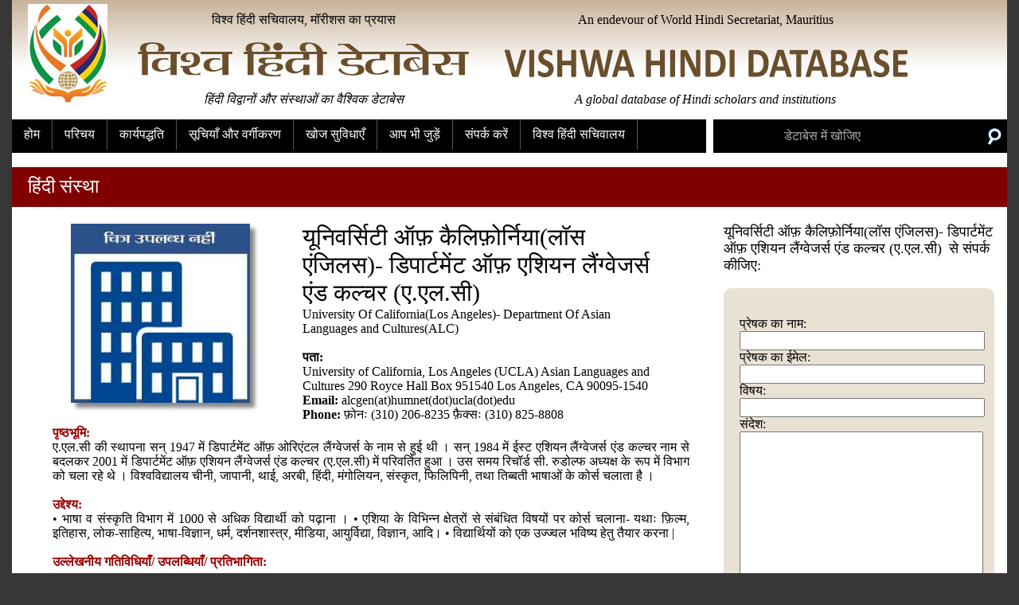

--- FILE ---
content_type: text/html; charset=utf-8
request_url: https://vishwahindidb.com/show_organisation.aspx?id=67
body_size: 11388
content:


<!DOCTYPE html PUBLIC "-//W3C//DTD XHTML 1.0 Transitional//EN" "http://www.w3.org/TR/xhtml1/DTD/xhtml1-transitional.dtd">

<html xmlns="http://www.w3.org/1999/xhtml">
<head id="Head1"><title>
	स्वागतः विश्व हिंदी डेटाबेस Welcome: Vishwa Hindi Database 
</title>

<!-- Nav Bar Styles Begin-->

<style type="text/css">
*{
	font-family:Arial unicode ms, Mangal;
	font-size:16px;
}

.myNav {width: 870px; margin: 0 auto;}


ul#topnav {
	margin: 0; padding: 0;
	float: left;
	width: 870px;
	height:42px;
	list-style: none;
	position: relative;
	font-size: 1.5em;
	background:#000000;
}
ul#topnav li {
	float: left;
	margin: 0; padding: 0;
	border-right: 1px solid #555;
}
ul#topnav li a {
	padding: 10px 15px;
	display: block;
	color: #f0f0f0;
	text-decoration: none;
}
ul#topnav li:hover { background: #6a4f2c url (images/topnav_a.gif) repeat-x; }
ul#topnav li span {
	float: left;
	padding: 15px 0;
	position: absolute;
	left: 0; top:35px;
	display: none;
	width: 870px;
	background: #6a4f2c;
	color: #fff;
	-moz-border-radius-bottomright: 5px;
	-khtml-border-radius-bottomright: 5px;
	-webkit-border-bottom-right-radius: 5px;
	-moz-border-radius-bottomleft: 5px;
	-khtml-border-radius-bottomleft: 5px;
	-webkit-border-bottom-left-radius: 5px;
}
ul#topnav li:hover span { display: block; }
ul#topnav li span a { display: inline; }
ul#topnav li span a:hover {text-decoration: underline;}


.style27
    {
        background-color: #000000;
        color: #999999;
    }



</style>
<script type="text/javascript"
src="images/jquery.js"></script>
<script type="text/javascript">
    $(document).ready(function () {

        $("ul#topnav li").hover(function () { //Hover over event on list item
            $(this).css({ 'background': '#6a4f2c url(topnav_active.gif) repeat-x' }); //Add background color + image on hovered list item
            $(this).find("span").show(); //Show the subnav
        }, function () { //on hover out...
            $(this).css({ 'background': 'none' }); //Ditch the background
            $(this).find("span").hide(); //Hide the subnav
        });

    });
</script>

<!-- Nav Bar Styles End-->



<style type="text/css">

*{
font-family:Arial Unicode Ms;
	}
#linksTD a:link {
	color:white;
	text-decoration:none;
	}

#linksTD a:visited {
	color:white;
	}

#linksTD a:hover {
	color:#ecd7bf;
	}

	
.style2 {
	background-color: #FFFFFF;
}
.style3 {
	text-align: center;
}
.style5 {
	font-size: large;
}
.style6 {
	text-align: center;
	font-size: large;
}
.style7 {
	font-family: Calibri;
}
.style8 {
	text-align: center;
	font-family: Calibri;
}
.style9 {
	background-color: #000000;
}
.style10 {
	text-align: center;
	background-color: #000000;
}
.style12 {
	background-image: url('graphics/btm_bg.png');
	text-align: left;
}
.style13 {
	font-family: Utsaah, "arial hindi unicode", mangal;
	font-size: xx-large;
	color: #800000;
}
.style14 {
	color: #800000;
}
.style15 {
	font-family: Verdana, Calibri, Arial;
	font-size: large;
	color: #800000;
}
.style17 {
	font-size: small;
}
.style22 {
	font-family: Calibri, Verdana, Arial;
	font-size: x-large;
	color: #800000;
}
.style23 {
	border-width: 0px;
}





.style24 {
	text-align: left;
	background-color: #800000;
}
.style25 {
	color: #FFFFFF;
	font-size: x-large;
}





.style26 {
	text-align: left;
}

.bio_hd{
	color:#80000;
}


.tag{
	background:#f2efe3; border-radius:3px;padding:5px 10px 5px 10px; color:black; font-size:18px; display:inline-block; margin:5px;
}
.tag a
{
    color:#000000;
    text-decoration:none;
}


    .style28
    {
        color: #000000;
    }

    .style29
    {
        color: #990000;
    }

</style>

<!-- Contact -->

<script type="text/javascript">

    function checkEmailAddress() {
        var addr = document.getElementById("txtEmail").value;
        if (addr.indexOf("@") <= 0 || addr.indexOf(".") <= 0) {
            alert("Please check email address");
        }
    }



    function validate_and_send_mail() {

        var mandatoryFields = "";

        if (document.getElementById("txtName").value.trim() == "") {
            mandatoryFields = mandatoryFields + "\r\n-Sender's Name";
        }


        var addr = document.getElementById("txtEmail").value;
        if (addr.indexOf("@") <= 0 || addr.indexOf(".") <= 0) {
            mandatoryFields = mandatoryFields + "\r\n-Email";
        }


        if (document.getElementById("txtSub").value.trim() == "") {
            mandatoryFields = mandatoryFields + "\r\n-Subject";
        }

        if (document.getElementById("txtMsg").value.trim() == "") {
            mandatoryFields = mandatoryFields + "\r\n-Message to send";
        }

        if (mandatoryFields != "") {
            alert("Proper info needed before sending a message-\r\n" + mandatoryFields);
            return false;
        }
        else {
            var name = document.getElementById("txtName").value;
            var email = document.getElementById("txtEmail").value;
            var subject = document.getElementById("txtSub").value;
            var msg = document.getElementById("txtMsg").value;
            //var scholar_email=document.getElementById("hiddenScholarEmail").value;

            //var url = "http://www.convergi.com/mail_system/mailsent_whsdb.aspx?sender=" + name + "&email=" + email + "&sub=" + subject + "&msg=" + msg + "&scholar_id=balendu___gmail__com";
            var url = "contact_scholar.aspx?name=" + name + "&email=" + email + "&sub=" + subject + "&msg=" + msg + "&email_scholar=none";

            document.getElementById("txtName").value = "";
            document.getElementById("txtEmail").value = "";
            document.getElementById("txtSub").value = "";
            document.getElementById("txtMsg").value = "";

            popupWindow = window.open(url, 'popUpWindow', 'height=100, width=200,left=10, top=10,resizable=no,  //scrollbars=no,toolbar=yes,menubar=no,location=no,directories=no,status=no');

            //return true;
            //alert("Thank you, your message is received");
        }



    }

    //function to trim strings
    String.prototype.trim = function () { return this.replace(/^\s*(\S*(\s+\S+)*)\s*$/, "$1"); };





    function newPopup() {
        popupWindow = window.open("whc_popup.html", "popUpWindow", "height=365,width=302,left=10,top=10,resizable=no,scrollbars=no,toolbar=no,menubar=no,location=no,directories=no,status=no")
    }

</script>





</head>

<body style="margin: 0;background :#373737;">
    <form method="post" action="./show_organisation.aspx?id=67" id="form1">
<div class="aspNetHidden">
<input type="hidden" name="__VIEWSTATE" id="__VIEWSTATE" value="/wEPDwULLTEwMzQxMzQ5ODUPZBYCAgMPZBYeAgEPDxYCHgRUZXh0BfwCPGltZyBhbHQ9J+Ckr+ClguCkqOCkv+CkteCksOCljeCkuOCkv+Ckn+ClgCDgpJHgpZ4g4KSV4KWI4KSy4KS/4KWe4KWL4KSw4KWN4KSo4KS/4KSv4KS+KOCksuClieCkuCDgpI/gpILgpJzgpL/gpLLgpLgpLSAg4KSh4KS/4KSq4KS+4KSw4KWN4KSf4KSu4KWH4KSC4KSfICDgpJHgpZ4g4KSP4KS24KS/4KSv4KSoIOCksuCliOCkguCkl+CljeCkteClh+CknOCksOCljeCkuCDgpI/[base64]/4KS14KSw4KWN4KS44KS/4KSf4KWAIOCkkeClniDgpJXgpYjgpLLgpL/gpZ7gpYvgpLDgpY3gpKjgpL/gpK/gpL4o4KSy4KWJ4KS4IOCkj+CkguCknOCkv+CksuCkuCktICDgpKHgpL/gpKrgpL7gpLDgpY3gpJ/gpK7gpYfgpILgpJ8gIOCkkeClniDgpI/gpLbgpL/gpK/gpKgg4KSy4KWI4KSC4KSX4KWN4KS14KWH4KSc4KSw4KWN4KS4IOCkj+CkguCkoSDgpJXgpLLgpY3gpJrgpLAgKOCkjy7gpI/[base64]/4KS14KSw4KWN4KS44KS/4KSf4KWAIOCkkeClniDgpJXgpYjgpLLgpL/gpZ7gpYvgpLDgpY3gpKjgpL/gpK/gpL4o4KSy4KWJ4KS4IOCkj+CkguCknOCkv+CksuCkuCktICDgpKHgpL/gpKrgpL7gpLDgpY3gpJ/gpK7gpYfgpILgpJ8gIOCkkeClniDgpI/gpLbgpL/gpK/gpKgg4KSy4KWI4KSC4KSX4KWN4KS14KWH4KSc4KSw4KWN4KS4IOCkj+CkguCkoSDgpJXgpLLgpY3gpJrgpLAgKOCkjy7gpI/gpLIu4KS44KWAKSAgIGRkAgsPDxYCHwAFhQjgpI8u4KSP4KSyLuCkuOClgCDgpJXgpYAg4KS44KWN4KSl4KS+4KSq4KSo4KS+IOCkuOCkqOCljSAxOTQ3IOCkruClh+CkgiDgpKHgpL/gpKrgpL7gpLDgpY3gpJ/[base64]/gpLbgpL/gpK/gpKgg4KSy4KWI4KSC4KSX4KWN4KS14KWH4KSc4KSw4KWN4KS4IOCkj+CkguCkoSDgpJXgpLLgpY3gpJrgpLAg4KSo4KS+4KSuIOCkuOClhyDgpKzgpKbgpLLgpJXgpLAgMjAwMSDgpK7gpYfgpIIg4KSh4KS/4KSq4KS+4KSw4KWN4KSf4KSu4KWH4KSC4KSfIOCkkeClniDgpI/gpLbgpL/gpK/gpKgg4KSy4KWI4KSC4KSX4KWN4KS14KWH4KSc4KSw4KWN4KS4IOCkj+CkguCkoSDgpJXgpLLgpY3gpJrgpLAgKOCkjy7gpI/gpLIu4KS44KWAKSDgpK7gpYfgpIIg4KSq4KSw4KS/4KS14KSw4KWN4KSk4KS/4KSkIOCkueClgeCkhiDgpaQg4KSJ4KS4IOCkuOCkruCkryDgpLDgpL/[base64]/[base64]/IOCkteCkv+CkreCkvuCklyDgpK7gpYfgpIIgMTAwMCDgpLjgpYcg4KSF4KSn4KS/4KSVIOCkteCkv+CkpuCljeCkr+CkvuCksOCljeCkpeClgCDgpJXgpYsg4KSq4KWd4KS+4KSo4KS+IOClpCANCuKAoiDgpI/gpLbgpL/gpK/gpL4g4KSV4KWHIOCkteCkv+CkreCkv+CkqOCljeCkqCDgpJXgpY3gpLfgpYfgpKTgpY3gpLDgpYvgpIIg4KS44KWHIOCkuOCkguCkrOCkguCkp+Ckv+CkpCDgpLXgpL/gpLfgpK/gpYvgpIIg4KSq4KSwIOCkleCli+CksOCljeCkuCDgpJrgpLLgpL7gpKjgpL4tIOCkr+CkpeCkvuCkgyDgpZ7gpL/[base64]/4KSm4KWN4KSv4KS+LCDgpLXgpL/gpJzgpY3gpJ7gpL7gpKgsIOCkhuCkpuCkv+ClpCANCuKAoiDgpLXgpL/gpKbgpY3gpK/gpL7gpLDgpY3gpKXgpL/gpK/gpYvgpIIg4KSV4KWLIOCkj+CklSDgpIngpJzgpY3gpJzgpY3gpLXgpLIg4KSt4KS14KS/4KS34KWN4KSvIOCkueClh+CkpOClgSDgpKTgpYjgpK/gpL7gpLAg4KSV4KSw4KSo4KS+IHwNCmRkAg8PDxYCHwAFAS1kZAIRDw8WAh8ABYoB4KSq4KWN4KSw4KWLLiDgpLDgpYngpKzgpLDgpY3gpJ8g4KSs4KS44KS14KWH4KSyLyBQcm9mZXNzb3IgUm9iZXJ0IEJ1c3dlbGwgDQrgpLXgpL/gpK3gpL7gpJfgpL7gpKfgpY3gpK/gpJXgpY3gpLcvIERlcGFydG1lbnQgUHJlc2lkZW50IA0KZGQCEw8PFgIfAAUv4KS14KS/[base64]/4KSVIOCktSDgpIngpJrgpY3gpJog4KS44KWN4KSk4KSwIOCkquCksCDgpKbgpYfgpLXgpKjgpL7gpJfgpLDgpYAg4KS54KS/4KSC4KSm4KWAIOCktSDgpLjgpILgpLjgpY3gpJXgpYPgpKQg4KSV4KS+IOCkheCkp+CljeCkr+Ckr+CkqCDgpLngpYvgpKTgpL4g4KS54KWIIOClpCDgpLXgpL/gpLbgpY3gpLXgpLXgpL/gpKbgpY3gpK/[base64]" />
</div>

<div class="aspNetHidden">

	<input type="hidden" name="__VIEWSTATEGENERATOR" id="__VIEWSTATEGENERATOR" value="3303B573" />
</div>
<div id="Container" align="center">


<table cellpadding="0" cellspacing="0" style="width: 1250px; background:#ffffff;">
	<tr>
		<td style="height: 148px;background-image: url('graphics/mh_bg.png');" valign="top">
		<table cellpadding="0" cellspacing="0" style="width: 1250px">
		<tr>
		<td colspan="4" style="height: 5px"></td>
		</tr>
			<tr>
				<td class="style3" rowspan="3" style="width: 140px" valign="top">
				<img alt="" height="124" src="graphics/logo_new.jpg" width="100" /></td>
				<td class="style3" style="height: 40px">
				<span lang="hi">विश्व हिंदी सचिवालय, मॉरीशस का प्रयास</span></td>
				<td class="style8" style="height: 40px">An endevour 
				of World Hindi Secretariat, Mauritius</td>
				<td class="style3" rowspan="3" valign="top" style="width: 100px">
				&nbsp;</td>
			</tr>
			<tr>
				<td class="style3" style="height: 60px">
				<a href="http://vishwahindidb.com">
				<img alt="विश्व हिंदी डेटाबेस" height="43" src="graphics/name_hindi.png" width="416" class="style23" /></a></td>
				<td class="style3" style="height: 60px">
				<a href="http://www.vishwahindidb.com">
				<img alt="World Hindi Database" height="51" src="graphics/name_eng.png" width="513" class="style23" /></a></td>
			</tr>
			<tr>
				<td class="style3" style="height: 40px">
				<span class="style5" lang="hi"><em>हिंदी विद्वानों और संस्थाओं 
				का वैश्विक डेटाबेस</em></span></td>
				<td class="style6" style="height: 40px">
				<em class="style7">A global database of Hindi scholars and 
				institutions</em></td>
			</tr>
			<tr>
				<td class="style2" style="height: 5px" colspan="4">
				<img alt="" height="5" src="graphics/spcr.png" width="5" /></td>
			</tr>
		</table>
		</td>
	</tr>

<!-- Nav Bar Begins -->
	<tr>
		<td colspan="2">
		<table cellpadding="0" cellspacing="0" style="width: 1250px">
			<tr>
				<td id="linksTD" class="style10" style="width: 880px; color:#ffffff;">
				

<div class="container">	
    <ul id="topnav">
        <li><a href="default.aspx">होम</a></li>
        <li>
            <a href="introduction.aspx">परिचय</a>
        </li>
        <li>
            <a href="methodology.aspx">कार्यपद्धति</a>
        </li>
        <li>
            <a href="">सूचियाँ और वर्गीकरण</a>
            <span>
                <a href="list_scholars.aspx">विद्वानों की सूची</a> |
                <a href="list_institutions.aspx">संस्थाओं की सूची</a> |
                <a href="list_regional.aspx">भौगोलिक क्षेत्र आधारित वर्गीकरण</a> |
                <a href="list_expertise.aspx">विशेषज्ञता आधारित वर्गीकरण</a> 
            </span>
        </li>
        <li>
            <a href="">खोज सुविधाएँ</a>
            <span>
                <a href="search_scholar.aspx">सामान्य खोजः विद्वान</a> |
                <a href="search_institution.aspx">सामान्य खोजः संस्था</a> |
                <a href="search_advanced.aspx">उन्नत खोज</a> |
                <a href="search_general.aspx">व्यापक खोज</a> 
            </span>
        </li>
        <li>
            <a href="join.aspx">आप भी जुड़ें</a>
        </li>
        <li>
            <a href="contact.aspx">संपर्क करें</a>
        </li>
        <li><a href="http://www.vishwahindi.com" target="_blank">विश्व हिंदी सचिवालय</a></li>
    </ul>
	

</div>

				
				</td>
				<td style="width: 20px">&nbsp;</td>
				<td class="style9" style="width: 254px">&nbsp;</td>
				<td class="style27" style="width: 254px">
                    <input id="Text1" 
                        style="width: 250px; background: #000000; color: #a9a9a9; outline: 0; border:0;" 
                        type="text" onclick="document.location.href = 'search_scholar.aspx'" 
                        value="&nbsp; डेटाबेस में खोजिए" /></td>
				<td class="style9" style="width: 36px">
				<img alt="Search" height="34" src="graphics/search.jpg" width="36" onclick="document.location.href = 'search_scholar.aspx'" /></td>
			</tr>
		</table>
		</td>
	</tr>

<!--Nav Bar Ends-->

	<tr>
		<td>&nbsp;</td>
	</tr>

	<tr>
		<td class="style24" style="height: 50px">
		<span class="style25" style="margin-left:20px;" lang="hi">हिंदी संस्था</span></td>
	</tr>

	<tr>
		<td>
		
		
		&nbsp;</td>
	</tr>

	<tr>
		<td>
		
		
				<table style="width: 100%; font-size:20px;">
					<tr>
						<td class="style26" style="width: 20px" valign="top">
						&nbsp;</td>
						<td class="style3" style="width: 300px; height: 250px;" valign="top">
						    <span id="lblImage"><img alt='यूनिवर्सिटी ऑफ़ कैलिफ़ोर्निया(लॉस एंजिलस)-  डिपार्टमेंट  ऑफ़ एशियन लैंग्वेजर्स एंड कल्चर (ए.एल.सी)   ' height='225' src='images/organisations/image_not_available.jpg' width='225' style='box-shadow: 6px 6px 5px #888888;'/></span>
                        </td>
						<td class="style26" style="width: 450px" valign="top">
                        <div style="width:450px;">
                        <span id="lblNameHindi" style="font-size:30px;font-weight:200">यूनिवर्सिटी ऑफ़ कैलिफ़ोर्निया(लॉस एंजिलस)-  डिपार्टमेंट  ऑफ़ एशियन लैंग्वेजर्स एंड कल्चर (ए.एल.सी)   </span><br />
						<span id="lblNameEnglish">University Of California(Los Angeles)- Department Of Asian Languages and Cultures(ALC)</span><br />
						<br />
						    <span lang="hi"><b>पता:</b><br />
						<span id="lblAddress">University of California, Los Angeles (UCLA)
Asian Languages and Cultures
290 Royce Hall
Box 951540
Los Angeles, CA 90095-1540
<br><b>Email: </b>alcgen(at)humnet(dot)ucla(dot)edu<br><b>Phone: </b>फ़ोनः (310) 206-8235
फ़ैक्सः (310) 825-8808
</span></span>
                        </div>
                        </td>
						<td class="style26" style="width: 350px" valign="top" rowspan="2">
						    
                            <span id="lblName1" style="font-size:Large;">यूनिवर्सिटी ऑफ़ कैलिफ़ोर्निया(लॉस एंजिलस)-  डिपार्टमेंट  ऑफ़ एशियन लैंग्वेजर्स एंड कल्चर (ए.एल.सी)   </span>&nbsp;<span 
                                class="style5">से संपर्क कीजिए:</span><br />
&nbsp;
						
						<div style="width:300px; background:#eae1d5; border-radius:9px;padding:20px;">
						
                      
            <form id="mail">

				<p>प्रेषक का नाम:<br />
				  <input name="txtName" id="txtName" style="width: 300px" type="text" />
				  <br />
				    प्रेषक का
				  ईमेल: <br />
				  <input name="txtEmail" id="txtEmail" onblur="checkEmailAddress();" 
                        style="width: 300px" type="text" />
				  <br />
				  विषय:<br />
				  <input name="txtSub" id="txtSub" style="width: 300px" type="text" 
                        style="width: 300px" />
				  <br />
				  संदेश:<br />
				  <textarea name="txtMsg" id="txtMsg" style="height: 244px; width: 300px;"></textarea>
				  </p>
        </form>

        <span style="text-align:center;">
        <input name="Submit1" style="width: 150px" type="submit" value="संदेश भेजें" onclick="validate_and_send_mail();" />
        </span>


						</div>
						
						</td>
						<td class="style26" style="width: 20px" valign="top">
						&nbsp;</td>
					</tr>
					<tr>
						<td class="style26" style="width: 20px" valign="top">
						&nbsp;</td>
						<td class="style26" style="width: 700px;padding-left:40px;padding-right:40px; text-align:justify;" valign="top" colspan="2">
						    <div style="width:800px;">
                            <span class="style29"><strong>पृष्ठभूमि:</strong></span><br />
                            <span id="lblHis">ए.एल.सी की स्थापना सन् 1947 में डिपार्टमेंट ऑफ़ ओरिएंटल लैंग्वेजर्स के नाम से हुई थी । सन् 1984 में ईस्ट एशियन लैंग्वेजर्स एंड कल्चर नाम से बदलकर 2001 में डिपार्टमेंट ऑफ़ एशियन लैंग्वेजर्स एंड कल्चर (ए.एल.सी) में परिवर्तित हुआ । उस समय रिचॉर्ड सी. रुडोल्फ अध्यक्ष के रूप में विभाग को चला रहे थे । विश्वविद्यालय चीनी, जापानी, थाई, अरबी, हिंदी, मंगोलियन, संस्कृत, फिलिपिनी, तथा तिब्बती भाषाओं के कोर्स चलाता है । </span>
                            <br />
                            <br />
                            <span class="style29"><strong>उद्देश्य:</strong></span><br />
                            <span id="lblObj">• भाषा व संस्कृति विभाग में 1000 से अधिक विद्यार्थी को पढ़ाना । 
• एशिया के विभिन्न क्षेत्रों से संबंधित विषयों पर कोर्स चलाना- यथाः फ़िल्म, इतिहास, लोक-साहित्य, भाषा-विज्ञान, धर्म, दर्शनशास्त्र, मीडिया, आयुर्विद्या, विज्ञान, आदि। 
• विद्यार्थियों को एक उज्ज्वल भविष्य हेतु तैयार करना |
</span>
                            <br />
                            <span><strong>
                            <br />
                                <span class="style29">उल्लेखनीय गतिविधियाँ/ उपलब्धियाँ/ प्रतिभागिता:</span><br />
                            </strong><span class="style28">
                            <span id="lblActivity">-</span>
                            <br />
                            <br />
                            </span><strong>
                                <span class="style29">प्रमुख पदाधिकारी:</span><span class="style28"><br />
                            </span>
                            </strong><span class="style28">
                            <span id="lblPeople">प्रो. रॉबर्ट बसवेल/ Professor Robert Buswell 
विभागाध्यक्ष/ Department President 
</span>
                            <br />
                            <br />
                            </span><strong><span class="style29">प्रकाशनः</span><span class="style28"><br />
                            </span></strong><span class="style28">
                            <span id="lblPub">विवरण उपलब्ध नहीं</span>
                            <br />
                            </span><strong>
                            <br />
                                <span class="style29">मान्यता/ पुरस्कार/ सम्मान:</span><br />
                            </strong><span class="style28">
                            <span id="lblAward">Lecturer Quyen Di Chuc Bui'2016 Asian Heritage Award for Innovation' से पुरस्कृत</span>
                            </span><strong>
                            <br />
                            <br />
                                <span class="style29">उल्लेखनीय सूचनाएँ:</span><br />
                            </strong><span class="style28">
                            <span id="lblOthers">विभाग के अन्तर्गत प्राथमिक, मध्यमिक व उच्च स्तर पर देवनागरी हिंदी व संस्कृत का अध्ययन होता है । विश्वविद्यालय में एम.ए व पीएच.डी के कोर्स. सन् 1958 तथा सन् 1967 में क्रमशः चलाए जाने लगे थे । </span>
                            </span><strong>
                            <br />
                            <br />
                                <span class="style29">वेब आधारित कड़ियाँ (Links):</span><br />
                            </strong><span class="style28">
                            <span id="lblLinks">1. <br/> http://www.alc.ucla.edu/
2. <br/> https://en.wikipedia.org/wiki/University_of_California,_Los_Angeles
3. <br/> http://colleges.usnews.rankingsandreviews.com/best-colleges/ucla-1315
</span>
                            </span><strong>
                            <br />
                            <br />
                                <span class="style29">सूचना-स्रोत:</span><br />
                            </strong><span class="style28">
                            <span id="lblSource">http://www.ucla.edu/</span>
                            </span><strong>
                            <br />
                            <br />
                                <span class="style29">वेबसाइट/ ब्लॉग:</span><br />
                            </strong><span class="style28">
                            <span id="lblWeb">1. http://www.alc.ucla.edu/about/welcome/ 
2. http://www.ucla.edu/academics/departments-and-programs
</span>
                            </span><strong>
                            <br />
                            <br />
                            </strong></span>
                        </div>
						</td>
						<td class="style26" style="width: 20px" valign="top">
						&nbsp;</td>
					</tr>
					</table>
		
		
		</td>
	</tr>

	<tr>
		<td>&nbsp;</td>
	</tr>
	<tr>
		<td class="style12" style="height: 170px" valign="top">
<table cellpadding="0" cellspacing="0" style="width: 1250px">
			<tr>
				<td style="width: 20px">&nbsp;</td>
				<td>&nbsp;</td>
				<td style="width: 20px">&nbsp;</td>
				<td>&nbsp;</td>
				<td style="width: 412px">&nbsp;</td>
				<td>&nbsp;</td>
				<td style="width: 20px">&nbsp;</td>
				<td>&nbsp;</td>
				<td style="width: 20px">&nbsp;</td>
			</tr>
			<tr>
				<td style="width: 20px" valign="top">&nbsp;</td>
				<td valign="top"><span class="style13" lang="hi">विश्व हिंदी 
				सचिवालय<br />
				</span><em>(<span lang="hi">मॉरीशस सरकार और भारत सरकार की 
				द्विपक्षीय संस्था</span>)</em><span lang="hi"><br />
				इंडिपेंडेंस स्ट्रीट, फेनिक्स, 73423, मॉरीशस।<br />
				ईमेलः </span>&nbsp;&nbsp;&nbsp;&nbsp;
				<a href="mailto:db@vishwahindi.com"><span class="style14">
				db@vishwahindi.com</span></a><br />
				<span lang="hi">वेबसाइटः </span>
				<a href="http://vishwahindidb.com"><span class="style14">
				http://vishwahindidb.com</span></a> </td>
				<td style="width: 20px" valign="top">&nbsp;</td>
				<td valign="top">&nbsp;</td>
				<td style="width: 412px" class="style3">
				<map id="FPMap1" name="FPMap1">
				<area coords="1, 1, 237, 91" href="contact.aspx" shape="rect" />
				</map>
				<img alt="" height="92" src="graphics/social.png" width="412" usemap="#FPMap1" /></td>
				<td valign="top">&nbsp;</td>
				<td style="width: 20px" valign="top">&nbsp;</td>
				<td valign="top"><span class="style22">World Hindi 
				Secretariat</span><span class="style15"><br />
				<img alt="" height="10" src="graphics/spcr.png" width="5" /></span><br />
				<span class="style17">(A bilateral organisation 
				of Govt of Mauritius and Govt of India)</span><br />
				Independance Street, Phoenix, 73423, Mauritius<br />
					Email:&nbsp;&nbsp;&nbsp;&nbsp;<a href="mailto:db@vishwahindi.com"><span class="style14">db@vishwahindi.com</span></a><br />
					website: <a href="http://vishwahindidb.com">
					<span class="style14">http://vishwahindidb.com</span></a>
					</td>
					<td style="width: 20px" valign="top">&nbsp;</td>
				</tr>
				<tr>
					<td style="width: 20px">&nbsp;</td>
					<td>&nbsp;</td>
					<td style="width: 20px">&nbsp;</td>
					<td>&nbsp;</td>
					<td style="width: 412px">&nbsp;</td>
					<td>&nbsp;</td>
					<td style="width: 20px">&nbsp;</td>
					<td>&nbsp;</td>
					<td style="width: 20px">&nbsp;</td>
				</tr>
				</table>
			</td>
	</tr>
</table>

</div>
    </form>
</body>
</html>